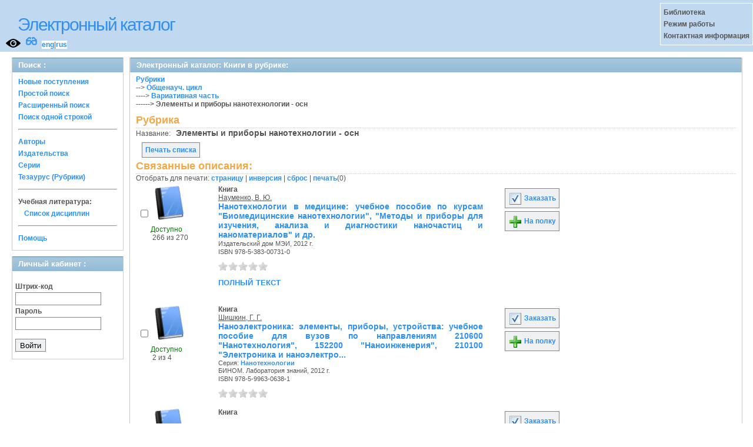

--- FILE ---
content_type: text/html; charset=UTF-8
request_url: https://opac.mpei.ru/OpacUnicode/app/webroot/index.php?url=/matieres/view/32107/source:default
body_size: 6522
content:
<!DOCTYPE html>
<html>
<head>
	<meta http-equiv="Content-Type" content="text/html; charset=utf-8" />	<title>
		Электронный каталог -Книги в рубрике: - Absopac	</title>
	<link href="/OpacUnicode/app/webroot/favicon.ico" type="image/x-icon" rel="icon" /><link href="/OpacUnicode/app/webroot/favicon.ico" type="image/x-icon" rel="shortcut icon" /><link rel="stylesheet" type="text/css" href="/OpacUnicode/app/webroot/css/cake.generic.my.css" /><link rel="stylesheet" type="text/css" href="/OpacUnicode/app/webroot/css/style.css" /><link rel="stylesheet" type="text/css" href="/OpacUnicode/app/webroot/css/tables.css" /><link rel="stylesheet" type="text/css" href="/OpacUnicode/app/webroot/css/print.css" /><link rel="stylesheet" type="text/css" href="/OpacUnicode/app/webroot/css/search_forms.css" /><script type="text/javascript" src="/OpacUnicode/app/webroot/js/jquery.min.js"></script>
	<script type="text/javascript" src="/OpacUnicode/app/webroot/js/jquery.form.min.js"></script>
	<script type="text/javascript" src="/OpacUnicode/app/webroot/js/rating/jquery.rating.js"></script>
	<link rel="stylesheet" type="text/css" href="/OpacUnicode/app/webroot/css/jquery.rating.css" />
	<link rel="stylesheet" type="text/css" href="/OpacUnicode/app/webroot/css/booklist.css" />
	<script type="text/javascript" src="/OpacUnicode/app/webroot/js/jquery.paginate.js"></script><script type="text/javascript" src="http://vkontakte.ru/js/api/share.js?5"></script><script type="text/javascript" src="/OpacUnicode/app/webroot/js/img.js"></script></head>
<body><div id="wrap">

	<div id="header">
		<div style="float: left;">
			<h1><a href="#">Электронный каталог</a></h1>
			<a href="/OpacUnicode/app/webroot/index.php?url=/stylelayout"><img src="/OpacUnicode/app/webroot/img/visible.png" style="width: 25px; margin: 2px 0 2px 10px; float: left;" title="Версия для слабовидящих" alt="" /></a><div style="float: left; font-size: 20px;margin: 2px 8px;"><a href="/OpacUnicode/app/webroot/index.php?url=/zoom" title="Масштаб 200% / нормальный">&#128083;</a></div>			<div class="languages" style="margin-top: 10px; float: left; background-color:#FFFFFF;">
				<a href="/OpacUnicode/app/webroot/index.php?url=/languages/switchLanguage/lang:eng">eng</a>|<a href="/OpacUnicode/app/webroot/index.php?url=/languages/switchLanguage/lang:rus">rus</a>		 	</div>
		</div>
		<div class="box"><strong>
Библиотека<br>
Режим работы<br>
Контактная информация<br>
</strong></div>
	</div>
	
	<div id="content">
	
		<div id="left">
			<h2>Поиск : </h2>
			<div class="box"><ul>

	<li><a href="/OpacUnicode/app/webroot/index.php?url=/books/new_arrivals/">Новые поступления</a></li>

			<li><a href="/OpacUnicode/app/webroot/index.php?url=/SearchForms/index/1">Простой поиск</a></li>
	

			<li><a href="/OpacUnicode/app/webroot/index.php?url=/SearchForms/index/2">Расширенный поиск</a></li>
	
			<li><a href="/OpacUnicode/app/webroot/index.php?url=/SearchForms/search">Поиск одной строкой</a></li>
	
	
	
	<li class="general-menu-separator"><hr/></li>
	<li><a href="/OpacUnicode/app/webroot/index.php?url=/auteurs">Авторы</a></li>
	<li><a href="/OpacUnicode/app/webroot/index.php?url=/editeurs">Издательства</a></li>
	<li><a href="/OpacUnicode/app/webroot/index.php?url=/collections">Серии</a></li>
	<li><a href="/OpacUnicode/app/webroot/index.php?url=/Matieres">Тезаурус (Рубрики)</a></li>
	

	

	

    <li class="general-menu-separator"><hr/></li>
    <li>
        <span class="ko-menu-label">Учебная литература:</span>
        <ul></ul>                <ul><li><a href="/OpacUnicode/app/webroot/index.php?url=/Matieres/disciplines">Список дисциплин</a></li></ul>
            </li>

	

	<li class="general-menu-separator"><hr/></li>
	
		
					
			<li><a href="/OpacUnicode/app/webroot/index.php?url=/help/index/">Помощь</a></li>
		</ul></div>
<h2>Личный кабинет : </h2>
			<div class="box"><div class="loginForm">
    <form action="/OpacUnicode/app/webroot/index.php?url=/users/login" target="_blank" style="text-align:left" id="UserLoginForm" method="post" accept-charset="utf-8"><div style="display:none;"><input type="hidden" name="_method" value="POST" /></div><label for="UserCodbarU">Штрих-код</label><input name="data[User][CodbarU]" type="text" maxlength="40" id="UserCodbarU" /><br/><label for="UserMotPasse">Пароль</label><input type="password" name="data[User][MotPasse]" id="UserMotPasse" /><div class="buttons"><div class="submit"><input type="submit" value="Войти" /></div></div></form></div></div>
			
			
		</div>
		
		<div id="right">
			<div class="contentleft">
				<h2>Электронный каталог: Книги в рубрике: </h2>
				<div class="contentleftbox"><a href="/OpacUnicode/app/webroot/index.php?url=/Matieres">Рубрики</a><br/>--&gt;&nbsp;<a href="/OpacUnicode/app/webroot/index.php?url=/Matieres/index/Matiere.IdPere:29772">Общенауч. цикл</a><br/>----&gt;&nbsp;<a href="/OpacUnicode/app/webroot/index.php?url=/Matieres/index/Matiere.IdPere:29774">Вариативная часть</a><br/><b>------&gt;&nbsp;Элементы и приборы нанотехнологии - осн</b><br/><script type="text/javascript">
//<![CDATA[
 
	function print_matiere(id) {
		if(id > 0){
			window.open('/OpacUnicode/app/webroot/index.php?url=/matieres/print_matiere/'+id);
		}
	};
//]]>
</script><div class="knigobMatieres view">
<h3>Рубрика</h3>

	<dl>		<dt  class="altrow">Название:</dt>
		&nbsp;
		<dd class="altrow">
			Элементы и приборы нанотехнологии - осн			&nbsp;
		</dd>
					</dl>
	</div>
<div>
<br/>
<a class="button"  href="javascript:print_matiere('32107')">
	Печать списка</a>
<div class="related">
	<h3>Связанные описания:</h3>
		<script type="text/javascript">
//<![CDATA[

		ids_print = [];
		
		function add_print(item){
			change_print($(item).attr('name'));
		}
		
		function print_all() {
			$('input[id*="printed_"][type="checkbox"]').each(function(){
				id = parseInt($(this).attr('name'));
				if($.inArray(id, ids_print) == -1 ){
					ids_print.push(id);
				}
			});
			$('input[id*="printed_"]').attr('checked','true');
			$('#count_print').text(ids_print.length);
		};
		
		function change_print(id){
			id = parseInt(id);
			if($.inArray(id, ids_print) > -1 ){
				ids_print.splice($.inArray(id, ids_print), 1);
			}else{
				if(ids_print.length >= 50){
					alert('Максимально доступно документов для печати: 50');
					return;
				}
				ids_print.push(id);
			}
			$('#count_print').text(ids_print.length);
		}
		
		function invert_print(){
			$('input[id*="printed_"][type="checkbox"]').each(function(){
				this.checked = !this.checked;
				change_print($(this).attr('name'));
			});
		};
		
		function reset(){
			ids_print = [];
			$('input[id*="printed_"][type="checkbox"]').each(function(){
				this.checked = false;
			});
			$('#count_print').text(ids_print.length);
		}
		
		function print() {
			if(ids_print.length == 0){
				alert('Нет выбранныx записей');
				return;
			}
			if(ids_print.length >50){
				alert('Максимально доступно документов для печати: 50');
				return;
			}
			var ids = ids_print.join(',');
			reset();
			link = '/OpacUnicode/app/webroot/index.php?url=/Books/print_books/';
			window.open('/OpacUnicode/app/webroot/index.php?url=/Books/print_books/'+ids);
		};
//]]>
</script><div class="printmenu">Отобрать для печати: <a href="javascript:print_all();">страницу</a> | <a href="javascript:invert_print();">инверсия</a> | <a href="javascript:reset();">сброс</a> | <a href="javascript:print()">печать</a>(<span id="count_print">0</span>)</div>        <script type="text/javascript">
            // Сохранение строки навигации при прокрутке страницы
            window.onscroll = window.onresize = function(){
    
                var bookList = document.getElementById('BookListWrapper');
                var paginator = document.getElementById('pagination_top');
    
                //  Если блок с книгами уплыл за верхнюю границу,
                //  фиксируем навигатор
                if (bookList.getBoundingClientRect().top < 0){
    
                    var bLeft;
    
                    paginator.className += / fixedJPaginate/.test(paginator.className) ? '' : ' fixedJPaginate';
                    paginator.style.width = bookList.clientWidth - parseInt(paginator.style.paddingLeft) + 'px';
                    paginator.style.left  = (bLeft = bookList.getBoundingClientRect().left) < 0 ? '0' : bLeft + 'px';
    
                }
                else{
    
                    paginator.className = paginator.className.replace(' fixedJPaginate', '');
    
                    with (paginator.style) width = left = '';
    
                }
    
            }
        </script>
        <div id='pagination_top'></div><div class="paging">
	<link rel="stylesheet" type="text/css" href="/OpacUnicode/app/webroot/css/jquery.paginate.css" /></div>
<div id="progres" style="margin-left:75px;margin-top: 20px;display:none;">
<img src="http://opac.mpei.ru/OpacUnicode/app/webroot/img//progress.gif">
</div><div class="BookListWrapper" id="BookListWrapper">	<div class="bookslist">
		<div class="bookitem">
		<div class="bookcover">
			<div class="bookinput">
          		<input type="hidden" name="179064" id="printed_179064_" value="0" /><input type="checkbox" name="179064" onClick="javascript:add_print(this)" id="printed_179064" value="1" />			</div>
      		<div class="bookpicture">
        		<img src="/OpacUnicode/app/webroot/img/doctypes/1.gif" class="img_small" alt="" />				<br/>
				<span class="noexmp"><span class="exmpavailable">Доступно</span><br><span class="exmpcount">&nbsp;266 из 270</span></span>			</div>
		</div>
		<div class="bookdetails">
          <b>Книга</b><br/><a href="/OpacUnicode/app/webroot/index.php?url=/auteurs/view/id:50198/source:default" title="Науменко, В. Ю." class="full-card-top-link">Науменко, В. Ю.</a><br/>
<a class="big1" title="Нанотехнологии в медицине: учебное пособие по курсам &quot;Биомедицинские нанотехнологии&quot;, &quot;Методы и приборы для изучения, анализа и диагностики наночастиц и наноматериалов&quot; и др." href="/OpacUnicode/app/webroot/index.php?url=/notices/index/IdNotice:179064/Source:default">
Нанотехнологии в медицине: учебное пособие по курсам &quot;Биомедицинские нанотехнологии&quot;, &quot;Методы и приборы для изучения, анализа и диагностики наночастиц и наноматериалов&quot; и др.</a><br/>
<small>
	Издательский дом МЭИ, 2012 г.<br/>ISBN 978-5-383-00731-0<br/></small>
<div style="clear: right; display: block;">
	<div id="rating179064"><form action="/OpacUnicode/app/webroot/index.php?url=/ratings/add" id="form179064" update="rating179064" method="post" accept-charset="utf-8"><div style="display:none;"><input type="hidden" name="_method" value="POST" /></div><script type="text/javascript">
//<![CDATA[
jQuery('#form179064').submit( function() { jQuery('#form179064').ajaxSubmit({beforeSend:function(request) {request.setRequestHeader('X-Update', 'rating179064');}, success:function(data, textStatus) {jQuery('#rating179064').html(data);}, async:true, type:'post', url:'/OpacUnicode/app/webroot/index.php?url=/ratings/add'}); return false;});
//]]>
</script><input name="star[179064]"  disabled="disabled" type="radio" class="star" value="1" /><input name="star[179064]"  disabled="disabled" type="radio" class="star" value="2" /><input name="star[179064]"  disabled="disabled" type="radio" class="star" value="3" /><input name="star[179064]"  disabled="disabled" type="radio" class="star" value="4" /><input name="star[179064]"  disabled="disabled" type="radio" class="star" value="5" /></form></div></div>
<br style="line-height: 1.5em;"/>
	<p class="smallcaps"><a href="/OpacUnicode/app/webroot/index.php?url=/notices/doRedirect/IdNotice:179064/DetailPageURL:4264" target="_blank">полный текст</a></p><br style="line-height: 1em;"/>        </div>
        <div class="bookbuttons">
           
<p class="button">
  <a title="Добавить издание в пул заказов" href="/OpacUnicode/app/webroot/index.php?url=/books/reserve/IdNotice:179064/Source:default">
    <img border="0" 
		 title="Добавть издание в пул заказов" 
		 alt="Заказать" 
		 src="http://opac.mpei.ru/OpacUnicode/app/webroot/img/book_reserv.png"/>
    Заказать  </a>
</p>

<p class="button">
  <a title="Поместить это издание на мою книжную полку" href="/OpacUnicode/app/webroot/index.php?url=/user_card/addbook/IdNotice:179064/Source:default">
    <img border="0" 
		 title="Поместить это издание на мою книжную полку" 
		 alt="На полку" 
		 src="http://opac.mpei.ru/OpacUnicode/app/webroot/img/book_add.png"/>
    На полку  </a>
</p>

<div id="vk_179064">
</div>
	<script type="text/javascript"><!--
		jQuery('.BookList').ready(function() {
		var button = VK.Share.button({"url":"http:\/\/opac.mpei.ru\/OpacUnicode\/app\/webroot\/index.php?url=\/notices\/index\/IdNotice:179064\/Source:default","title":"\u041d\u0430\u043d\u043e\u0442\u0435\u0445\u043d\u043e\u043b\u043e\u0433\u0438\u0438 \u0432 \u043c\u0435\u0434\u0438\u0446\u0438\u043d\u0435: \u0443\u0447\u0435\u0431\u043d\u043e\u0435 \u043f\u043e\u0441\u043e\u0431\u0438\u0435 \u043f\u043e \u043a\u0443\u0440\u0441\u0430\u043c &quot;\u0411\u0438\u043e\u043c\u0435\u0434\u0438\u0446\u0438\u043d\u0441\u043a\u0438\u0435 \u043d\u0430\u043d\u043e\u0442\u0435\u0445\u043d\u043e\u043b\u043e\u0433\u0438\u0438&quot;, &quot;\u041c\u0435\u0442\u043e\u0434\u044b \u0438 \u043f\u0440\u0438\u0431\u043e\u0440\u044b \u0434\u043b\u044f \u0438\u0437\u0443\u0447\u0435\u043d\u0438\u044f, \u0430\u043d\u0430\u043b\u0438\u0437\u0430 \u0438 \u0434\u0438\u0430\u0433\u043d\u043e\u0441\u0442\u0438\u043a\u0438 \u043d\u0430\u043d\u043e\u0447\u0430\u0441\u0442\u0438\u0446 \u0438 \u043d\u0430\u043d\u043e\u043c\u0430\u0442\u0435\u0440\u0438\u0430\u043b\u043e\u0432&quot; \u0438 \u0434\u0440.","description":null},{type: "round", text: "Сохранить"});
		jQuery('#vk_179064').html(button);
	});
	//--></script>
        </div>
	</div>
	<div class="bookitem">
		<div class="bookcover">
			<div class="bookinput">
          		<input type="hidden" name="179706" id="printed_179706_" value="0" /><input type="checkbox" name="179706" onClick="javascript:add_print(this)" id="printed_179706" value="1" />			</div>
      		<div class="bookpicture">
        		<img src="/OpacUnicode/app/webroot/img/doctypes/1.gif" class="img_small" alt="" />				<br/>
				<span class="noexmp"><span class="exmpavailable">Доступно</span><br><span class="exmpcount">&nbsp;2 из 4</span></span>			</div>
		</div>
		<div class="bookdetails">
          <b>Книга</b><br/><a href="/OpacUnicode/app/webroot/index.php?url=/auteurs/view/id:5080/source:default" title="Шишкин, Г. Г." class="full-card-top-link">Шишкин, Г. Г.</a><br/>
<a class="big1" title="Наноэлектроника: элементы, приборы, устройства: учебное пособие для вузов по направлениям 210600 &quot;Нанотехнология&quot;, 152200 &quot;Наноинженерия&quot;, 210100 &quot;Электроника и наноэлектро..." href="/OpacUnicode/app/webroot/index.php?url=/notices/index/IdNotice:179706/Source:default">
Наноэлектроника: элементы, приборы, устройства: учебное пособие для вузов по направлениям 210600 &quot;Нанотехнология&quot;, 152200 &quot;Наноинженерия&quot;, 210100 &quot;Электроника и наноэлектро...</a><br/>
<small>
	<div>Серия: <a href="/OpacUnicode/app/webroot/index.php?url=/collections/view/id:2068/source:default" title="Нанотехнологии" class="">Нанотехнологии</a></div>БИНОМ. Лаборатория знаний, 2012 г.<br/>ISBN 978-5-9963-0638-1<br/></small>
<div style="clear: right; display: block;">
	<div id="rating179706"><form action="/OpacUnicode/app/webroot/index.php?url=/ratings/add" id="form179706" update="rating179706" method="post" accept-charset="utf-8"><div style="display:none;"><input type="hidden" name="_method" value="POST" /></div><script type="text/javascript">
//<![CDATA[
jQuery('#form179706').submit( function() { jQuery('#form179706').ajaxSubmit({beforeSend:function(request) {request.setRequestHeader('X-Update', 'rating179706');}, success:function(data, textStatus) {jQuery('#rating179706').html(data);}, async:true, type:'post', url:'/OpacUnicode/app/webroot/index.php?url=/ratings/add'}); return false;});
//]]>
</script><input name="star[179706]"  disabled="disabled" type="radio" class="star" value="1" /><input name="star[179706]"  disabled="disabled" type="radio" class="star" value="2" /><input name="star[179706]"  disabled="disabled" type="radio" class="star" value="3" /><input name="star[179706]"  disabled="disabled" type="radio" class="star" value="4" /><input name="star[179706]"  disabled="disabled" type="radio" class="star" value="5" /></form></div></div>
<br style="line-height: 1.5em;"/>
	<br style="line-height: 1em;"/>        </div>
        <div class="bookbuttons">
           
<p class="button">
  <a title="Добавить издание в пул заказов" href="/OpacUnicode/app/webroot/index.php?url=/books/reserve/IdNotice:179706/Source:default">
    <img border="0" 
		 title="Добавть издание в пул заказов" 
		 alt="Заказать" 
		 src="http://opac.mpei.ru/OpacUnicode/app/webroot/img/book_reserv.png"/>
    Заказать  </a>
</p>

<p class="button">
  <a title="Поместить это издание на мою книжную полку" href="/OpacUnicode/app/webroot/index.php?url=/user_card/addbook/IdNotice:179706/Source:default">
    <img border="0" 
		 title="Поместить это издание на мою книжную полку" 
		 alt="На полку" 
		 src="http://opac.mpei.ru/OpacUnicode/app/webroot/img/book_add.png"/>
    На полку  </a>
</p>

<div id="vk_179706">
</div>
	<script type="text/javascript"><!--
		jQuery('.BookList').ready(function() {
		var button = VK.Share.button({"url":"http:\/\/opac.mpei.ru\/OpacUnicode\/app\/webroot\/index.php?url=\/notices\/index\/IdNotice:179706\/Source:default","title":"\u041d\u0430\u043d\u043e\u044d\u043b\u0435\u043a\u0442\u0440\u043e\u043d\u0438\u043a\u0430: \u044d\u043b\u0435\u043c\u0435\u043d\u0442\u044b, \u043f\u0440\u0438\u0431\u043e\u0440\u044b, \u0443\u0441\u0442\u0440\u043e\u0439\u0441\u0442\u0432\u0430: \u0443\u0447\u0435\u0431\u043d\u043e\u0435 \u043f\u043e\u0441\u043e\u0431\u0438\u0435 \u0434\u043b\u044f \u0432\u0443\u0437\u043e\u0432 \u043f\u043e \u043d\u0430\u043f\u0440\u0430\u0432\u043b\u0435\u043d\u0438\u044f\u043c 210600 &quot;\u041d\u0430\u043d\u043e\u0442\u0435\u0445\u043d\u043e\u043b\u043e\u0433\u0438\u044f&quot;, 152200 &quot;\u041d\u0430\u043d\u043e\u0438\u043d\u0436\u0435\u043d\u0435\u0440\u0438\u044f&quot;, 210100 &quot;\u042d\u043b\u0435\u043a\u0442\u0440\u043e\u043d\u0438\u043a\u0430 \u0438 \u043d\u0430\u043d\u043e\u044d\u043b\u0435\u043a\u0442\u0440\u043e\u043d\u0438\u043a\u0430&quot;","description":null},{type: "round", text: "Сохранить"});
		jQuery('#vk_179706').html(button);
	});
	//--></script>
        </div>
	</div>
	<div class="bookitem">
		<div class="bookcover">
			<div class="bookinput">
          		<input type="hidden" name="167429" id="printed_167429_" value="0" /><input type="checkbox" name="167429" onClick="javascript:add_print(this)" id="printed_167429" value="1" />			</div>
      		<div class="bookpicture">
        		<img src="/OpacUnicode/app/webroot/img/doctypes/1.gif" class="img_small" alt="" />				<br/>
				<span class="noexmp"><span class="exmpavailable">Доступно</span><br><span class="exmpcount">&nbsp;37 из 40</span></span>			</div>
		</div>
		<div class="bookdetails">
          <b>Книга</b><br/><br/>
<a class="big1" title="Научные основы нанотехнологий и новые приборы: учебник-монография" href="/OpacUnicode/app/webroot/index.php?url=/notices/index/IdNotice:167429/Source:default">
Научные основы нанотехнологий и новые приборы: учебник-монография</a><br/>
<small>
	Интеллект, 2011 г.<br/>ISBN 978-5-91559-048-8<br/></small>
<div style="clear: right; display: block;">
	<div id="rating167429"><form action="/OpacUnicode/app/webroot/index.php?url=/ratings/add" id="form167429" update="rating167429" method="post" accept-charset="utf-8"><div style="display:none;"><input type="hidden" name="_method" value="POST" /></div><script type="text/javascript">
//<![CDATA[
jQuery('#form167429').submit( function() { jQuery('#form167429').ajaxSubmit({beforeSend:function(request) {request.setRequestHeader('X-Update', 'rating167429');}, success:function(data, textStatus) {jQuery('#rating167429').html(data);}, async:true, type:'post', url:'/OpacUnicode/app/webroot/index.php?url=/ratings/add'}); return false;});
//]]>
</script><input name="star[167429]"  disabled="disabled" type="radio" class="star" value="1" /><input name="star[167429]"  disabled="disabled" type="radio" class="star" value="2" /><input name="star[167429]"  disabled="disabled" type="radio" class="star" value="3" /><input name="star[167429]"  disabled="disabled" type="radio" class="star" value="4" /><input name="star[167429]"  disabled="disabled" type="radio" class="star" value="5" /></form></div></div>
<br style="line-height: 1.5em;"/>
	<br style="line-height: 1em;"/>        </div>
        <div class="bookbuttons">
           
<p class="button">
  <a title="Добавить издание в пул заказов" href="/OpacUnicode/app/webroot/index.php?url=/books/reserve/IdNotice:167429/Source:default">
    <img border="0" 
		 title="Добавть издание в пул заказов" 
		 alt="Заказать" 
		 src="http://opac.mpei.ru/OpacUnicode/app/webroot/img/book_reserv.png"/>
    Заказать  </a>
</p>

<p class="button">
  <a title="Поместить это издание на мою книжную полку" href="/OpacUnicode/app/webroot/index.php?url=/user_card/addbook/IdNotice:167429/Source:default">
    <img border="0" 
		 title="Поместить это издание на мою книжную полку" 
		 alt="На полку" 
		 src="http://opac.mpei.ru/OpacUnicode/app/webroot/img/book_add.png"/>
    На полку  </a>
</p>

<div id="vk_167429">
</div>
	<script type="text/javascript"><!--
		jQuery('.BookList').ready(function() {
		var button = VK.Share.button({"url":"http:\/\/opac.mpei.ru\/OpacUnicode\/app\/webroot\/index.php?url=\/notices\/index\/IdNotice:167429\/Source:default","title":"\u041d\u0430\u0443\u0447\u043d\u044b\u0435 \u043e\u0441\u043d\u043e\u0432\u044b \u043d\u0430\u043d\u043e\u0442\u0435\u0445\u043d\u043e\u043b\u043e\u0433\u0438\u0439 \u0438 \u043d\u043e\u0432\u044b\u0435 \u043f\u0440\u0438\u0431\u043e\u0440\u044b: \u0443\u0447\u0435\u0431\u043d\u0438\u043a-\u043c\u043e\u043d\u043e\u0433\u0440\u0430\u0444\u0438\u044f","description":null},{type: "round", text: "Сохранить"});
		jQuery('#vk_167429').html(button);
	});
	//--></script>
        </div>
	</div>
	<div class="bookitem">
		<div class="bookcover">
			<div class="bookinput">
          		<input type="hidden" name="203035" id="printed_203035_" value="0" /><input type="checkbox" name="203035" onClick="javascript:add_print(this)" id="printed_203035" value="1" />			</div>
      		<div class="bookpicture">
        		<img src="/OpacUnicode/app/webroot/img/doctypes/1.gif" class="img_small" alt="" />				<br/>
				<span class="noexmp"><span class="exmpavailable">Доступно</span><br><span class="exmpcount">&nbsp;56 из 58</span></span>			</div>
		</div>
		<div class="bookdetails">
          <b>Книга</b><br/><br/>
<a class="big1" title="Современные методы и приборы для испытания материалов макро-, микро- и наноиндентированием: учебное пособие по направлениям &quot;Приборостроение&quot;, &quot;Машиностроение&quot;, &quot;Энергетиче..." href="/OpacUnicode/app/webroot/index.php?url=/notices/index/IdNotice:203035/Source:default">
Современные методы и приборы для испытания материалов макро-, микро- и наноиндентированием: учебное пособие по направлениям &quot;Приборостроение&quot;, &quot;Машиностроение&quot;, &quot;Энергетиче...</a><br/>
<small>
	Изд-во МЭИ, 2015 г.<br/>ISBN 978-5-7046-1579-8<br/></small>
<div style="clear: right; display: block;">
	<div id="rating203035"><form action="/OpacUnicode/app/webroot/index.php?url=/ratings/add" id="form203035" update="rating203035" method="post" accept-charset="utf-8"><div style="display:none;"><input type="hidden" name="_method" value="POST" /></div><script type="text/javascript">
//<![CDATA[
jQuery('#form203035').submit( function() { jQuery('#form203035').ajaxSubmit({beforeSend:function(request) {request.setRequestHeader('X-Update', 'rating203035');}, success:function(data, textStatus) {jQuery('#rating203035').html(data);}, async:true, type:'post', url:'/OpacUnicode/app/webroot/index.php?url=/ratings/add'}); return false;});
//]]>
</script><input name="star[203035]"  disabled="disabled" type="radio" class="star" value="1" /><input name="star[203035]"  disabled="disabled" type="radio" class="star" value="2" /><input name="star[203035]"  disabled="disabled" type="radio" class="star" value="3" /><input name="star[203035]"  disabled="disabled" type="radio" class="star" value="4" /><input name="star[203035]"  disabled="disabled" type="radio" class="star" value="5" /></form></div></div>
<br style="line-height: 1.5em;"/>
	<p class="smallcaps"><a href="/OpacUnicode/app/webroot/index.php?url=/notices/doRedirect/IdNotice:203035/DetailPageURL:7268" target="_blank">полный текст</a></p><br style="line-height: 1em;"/>        </div>
        <div class="bookbuttons">
           
<p class="button">
  <a title="Добавить издание в пул заказов" href="/OpacUnicode/app/webroot/index.php?url=/books/reserve/IdNotice:203035/Source:default">
    <img border="0" 
		 title="Добавть издание в пул заказов" 
		 alt="Заказать" 
		 src="http://opac.mpei.ru/OpacUnicode/app/webroot/img/book_reserv.png"/>
    Заказать  </a>
</p>

<p class="button">
  <a title="Поместить это издание на мою книжную полку" href="/OpacUnicode/app/webroot/index.php?url=/user_card/addbook/IdNotice:203035/Source:default">
    <img border="0" 
		 title="Поместить это издание на мою книжную полку" 
		 alt="На полку" 
		 src="http://opac.mpei.ru/OpacUnicode/app/webroot/img/book_add.png"/>
    На полку  </a>
</p>

<div id="vk_203035">
</div>
	<script type="text/javascript"><!--
		jQuery('.BookList').ready(function() {
		var button = VK.Share.button({"url":"http:\/\/opac.mpei.ru\/OpacUnicode\/app\/webroot\/index.php?url=\/notices\/index\/IdNotice:203035\/Source:default","title":"\u0421\u043e\u0432\u0440\u0435\u043c\u0435\u043d\u043d\u044b\u0435 \u043c\u0435\u0442\u043e\u0434\u044b \u0438 \u043f\u0440\u0438\u0431\u043e\u0440\u044b \u0434\u043b\u044f \u0438\u0441\u043f\u044b\u0442\u0430\u043d\u0438\u044f \u043c\u0430\u0442\u0435\u0440\u0438\u0430\u043b\u043e\u0432 \u043c\u0430\u043a\u0440\u043e-, \u043c\u0438\u043a\u0440\u043e- \u0438 \u043d\u0430\u043d\u043e\u0438\u043d\u0434\u0435\u043d\u0442\u0438\u0440\u043e\u0432\u0430\u043d\u0438\u0435\u043c: \u0443\u0447\u0435\u0431\u043d\u043e\u0435 \u043f\u043e\u0441\u043e\u0431\u0438\u0435 \u043f\u043e \u043d\u0430\u043f\u0440\u0430\u0432\u043b\u0435\u043d\u0438\u044f\u043c &quot;\u041f\u0440\u0438\u0431\u043e\u0440\u043e\u0441\u0442\u0440\u043e\u0435\u043d\u0438\u0435&quot;, &quot;\u041c\u0430\u0448\u0438\u043d\u043e\u0441\u0442\u0440\u043e\u0435\u043d\u0438\u0435&quot;, &quot;\u042d\u043d\u0435\u0440\u0433\u0435\u0442\u0438\u0447\u0435\u0441\u043a\u043e\u0435 \u043c\u0430\u0448\u0438\u043d\u043e\u0441\u0442\u0440\u043e\u0435\u043d\u0438\u0435&quot;","description":null},{type: "round", text: "Сохранить"});
		jQuery('#vk_203035').html(button);
	});
	//--></script>
        </div>
	</div>
<script type="text/javascript">
//<![CDATA[

	jQuery('.star').rating({ 
  		callback: function(value, link){ 
  			if(value == '') return;
  			if (confirm('Поставить оценку '+value+'?')) {
    			jQuery(this.form).find('input.star').rating('readOnly', true); 
    			jQuery(this.form).submit();
  			}else{
  				jQuery(this.form).find('input.star').rating('select', '');
  			}
 		 } 
	});
//]]>
</script>    </div>
</div>
</div></div>
</div>
			</div>
		</div>
                                <!-- Yandex.Metrika informer -->
<a href="https://metrika.yandex.ru/stat/?id=24818810&amp;from=informer"
target="_blank" rel="nofollow"><img src="https://informer.yandex.ru/informer/24818810/3_1_FFFFFFFF_EFEFEFFF_0_pageviews"
style="width:88px; height:31px; border:0;" alt="Яндекс.Метрика" title="Яндекс.Метрика: данные за сегодня (просмотры, визиты и уникальные посетители)" class="ym-advanced-informer" data-cid="24818810" data-lang="ru" /></a>
<!-- /Yandex.Metrika informer -->

<!-- Yandex.Metrika counter -->
<script type="text/javascript" >
   (function(m,e,t,r,i,k,a){m[i]=m[i]||function(){(m[i].a=m[i].a||[]).push(arguments)};
   m[i].l=1*new Date();k=e.createElement(t),a=e.getElementsByTagName(t)[0],k.async=1,k.src=r,a.parentNode.insertBefore(k,a)})
   (window, document, "script", "https://mc.yandex.ru/metrika/tag.js", "ym");

   ym(24818810, "init", {
        clickmap:true,
        trackLinks:true,
        accurateTrackBounce:true
   });
</script>
<noscript><div><img src="https://mc.yandex.ru/watch/24818810" style="position:absolute; left:-9999px;" alt="" /></div></noscript>
<!-- /Yandex.Metrika counter -->	</div>
	
</div>
<div style="clear: both;"></div>
<div id="footer">
	&copy; Все права защищены 	<a href="http://www.libermedia.ru" target="_blank">
		ООО "Компания Либэр"	</a>, 2009 - 2026&nbsp; v.20.205</div>
<div>
</div>
</body>
</html>
